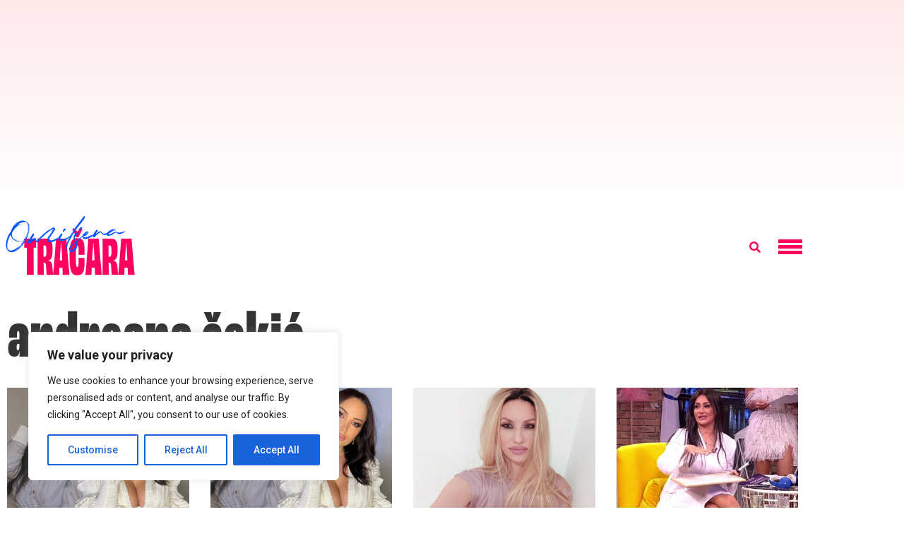

--- FILE ---
content_type: text/html; charset=utf-8
request_url: https://www.google.com/recaptcha/api2/aframe
body_size: 267
content:
<!DOCTYPE HTML><html><head><meta http-equiv="content-type" content="text/html; charset=UTF-8"></head><body><script nonce="F_anpGT790t64Z9WoOYI4w">/** Anti-fraud and anti-abuse applications only. See google.com/recaptcha */ try{var clients={'sodar':'https://pagead2.googlesyndication.com/pagead/sodar?'};window.addEventListener("message",function(a){try{if(a.source===window.parent){var b=JSON.parse(a.data);var c=clients[b['id']];if(c){var d=document.createElement('img');d.src=c+b['params']+'&rc='+(localStorage.getItem("rc::a")?sessionStorage.getItem("rc::b"):"");window.document.body.appendChild(d);sessionStorage.setItem("rc::e",parseInt(sessionStorage.getItem("rc::e")||0)+1);localStorage.setItem("rc::h",'1769784166609');}}}catch(b){}});window.parent.postMessage("_grecaptcha_ready", "*");}catch(b){}</script></body></html>

--- FILE ---
content_type: application/javascript; charset=utf-8
request_url: https://fundingchoicesmessages.google.com/f/AGSKWxX453A0PiuW720l3qb8dap5HiRh-6rtoBmP_r3vO0C3aLlfO6csWFPXVRrrr-436gnjrNuSiZBFxDlHAcVU_phgjUETpTVCYt3e2MvZGMZkxHCCoV4hpIodi4HR86-pPF90-HUwQHHnAFZlo3L7hQeS7NiDfX8QfKbG_71xDvuxlCULTqDMbj3m9WsW/_.col-md-4:-abp-contains(Usenet.nl).ar/ads//fn_ads./scripts/ads./ad-updated-
body_size: -1285
content:
window['2c0a6e8c-37d5-4a7c-bb4c-2d06eaa9861a'] = true;